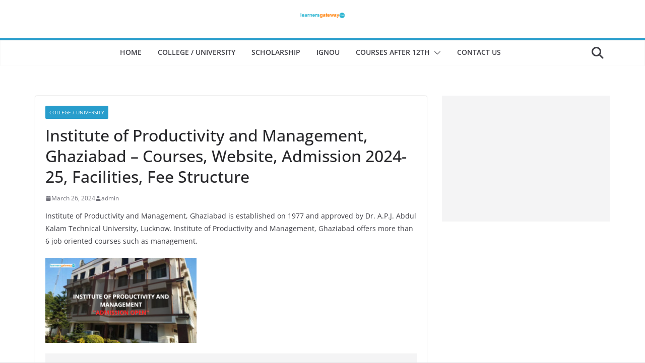

--- FILE ---
content_type: text/html; charset=utf-8
request_url: https://www.google.com/recaptcha/api2/aframe
body_size: 267
content:
<!DOCTYPE HTML><html><head><meta http-equiv="content-type" content="text/html; charset=UTF-8"></head><body><script nonce="tfqaovlVZMwm32fAZKRbbA">/** Anti-fraud and anti-abuse applications only. See google.com/recaptcha */ try{var clients={'sodar':'https://pagead2.googlesyndication.com/pagead/sodar?'};window.addEventListener("message",function(a){try{if(a.source===window.parent){var b=JSON.parse(a.data);var c=clients[b['id']];if(c){var d=document.createElement('img');d.src=c+b['params']+'&rc='+(localStorage.getItem("rc::a")?sessionStorage.getItem("rc::b"):"");window.document.body.appendChild(d);sessionStorage.setItem("rc::e",parseInt(sessionStorage.getItem("rc::e")||0)+1);localStorage.setItem("rc::h",'1765576439251');}}}catch(b){}});window.parent.postMessage("_grecaptcha_ready", "*");}catch(b){}</script></body></html>